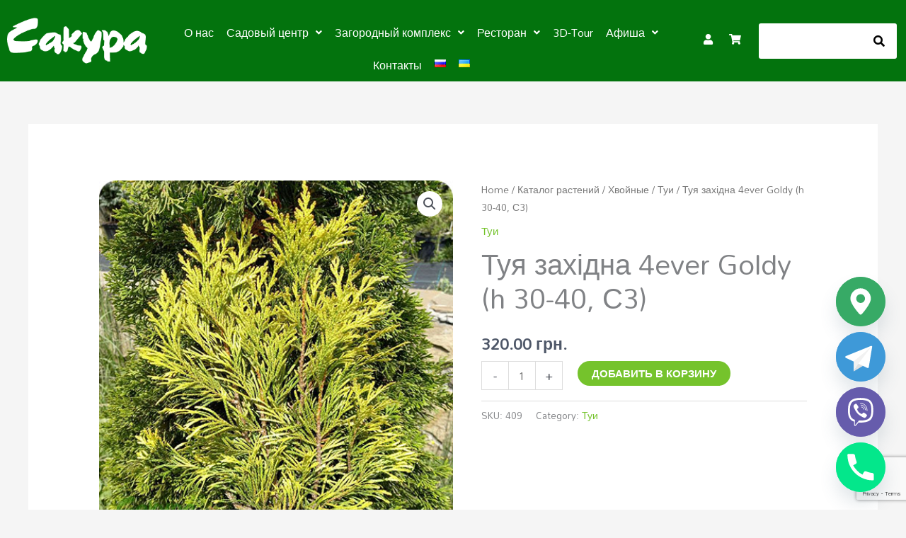

--- FILE ---
content_type: text/html; charset=utf-8
request_url: https://www.google.com/recaptcha/api2/anchor?ar=1&k=6Lf2pdAlAAAAAOBGXMPvgJ0oA-Z1eDI12EtYQ1tK&co=aHR0cHM6Ly9zYWt1cmEtY2x1Yi5kcC51YTo0NDM.&hl=en&v=PoyoqOPhxBO7pBk68S4YbpHZ&size=invisible&anchor-ms=20000&execute-ms=30000&cb=3c7jmwaih0m
body_size: 48603
content:
<!DOCTYPE HTML><html dir="ltr" lang="en"><head><meta http-equiv="Content-Type" content="text/html; charset=UTF-8">
<meta http-equiv="X-UA-Compatible" content="IE=edge">
<title>reCAPTCHA</title>
<style type="text/css">
/* cyrillic-ext */
@font-face {
  font-family: 'Roboto';
  font-style: normal;
  font-weight: 400;
  font-stretch: 100%;
  src: url(//fonts.gstatic.com/s/roboto/v48/KFO7CnqEu92Fr1ME7kSn66aGLdTylUAMa3GUBHMdazTgWw.woff2) format('woff2');
  unicode-range: U+0460-052F, U+1C80-1C8A, U+20B4, U+2DE0-2DFF, U+A640-A69F, U+FE2E-FE2F;
}
/* cyrillic */
@font-face {
  font-family: 'Roboto';
  font-style: normal;
  font-weight: 400;
  font-stretch: 100%;
  src: url(//fonts.gstatic.com/s/roboto/v48/KFO7CnqEu92Fr1ME7kSn66aGLdTylUAMa3iUBHMdazTgWw.woff2) format('woff2');
  unicode-range: U+0301, U+0400-045F, U+0490-0491, U+04B0-04B1, U+2116;
}
/* greek-ext */
@font-face {
  font-family: 'Roboto';
  font-style: normal;
  font-weight: 400;
  font-stretch: 100%;
  src: url(//fonts.gstatic.com/s/roboto/v48/KFO7CnqEu92Fr1ME7kSn66aGLdTylUAMa3CUBHMdazTgWw.woff2) format('woff2');
  unicode-range: U+1F00-1FFF;
}
/* greek */
@font-face {
  font-family: 'Roboto';
  font-style: normal;
  font-weight: 400;
  font-stretch: 100%;
  src: url(//fonts.gstatic.com/s/roboto/v48/KFO7CnqEu92Fr1ME7kSn66aGLdTylUAMa3-UBHMdazTgWw.woff2) format('woff2');
  unicode-range: U+0370-0377, U+037A-037F, U+0384-038A, U+038C, U+038E-03A1, U+03A3-03FF;
}
/* math */
@font-face {
  font-family: 'Roboto';
  font-style: normal;
  font-weight: 400;
  font-stretch: 100%;
  src: url(//fonts.gstatic.com/s/roboto/v48/KFO7CnqEu92Fr1ME7kSn66aGLdTylUAMawCUBHMdazTgWw.woff2) format('woff2');
  unicode-range: U+0302-0303, U+0305, U+0307-0308, U+0310, U+0312, U+0315, U+031A, U+0326-0327, U+032C, U+032F-0330, U+0332-0333, U+0338, U+033A, U+0346, U+034D, U+0391-03A1, U+03A3-03A9, U+03B1-03C9, U+03D1, U+03D5-03D6, U+03F0-03F1, U+03F4-03F5, U+2016-2017, U+2034-2038, U+203C, U+2040, U+2043, U+2047, U+2050, U+2057, U+205F, U+2070-2071, U+2074-208E, U+2090-209C, U+20D0-20DC, U+20E1, U+20E5-20EF, U+2100-2112, U+2114-2115, U+2117-2121, U+2123-214F, U+2190, U+2192, U+2194-21AE, U+21B0-21E5, U+21F1-21F2, U+21F4-2211, U+2213-2214, U+2216-22FF, U+2308-230B, U+2310, U+2319, U+231C-2321, U+2336-237A, U+237C, U+2395, U+239B-23B7, U+23D0, U+23DC-23E1, U+2474-2475, U+25AF, U+25B3, U+25B7, U+25BD, U+25C1, U+25CA, U+25CC, U+25FB, U+266D-266F, U+27C0-27FF, U+2900-2AFF, U+2B0E-2B11, U+2B30-2B4C, U+2BFE, U+3030, U+FF5B, U+FF5D, U+1D400-1D7FF, U+1EE00-1EEFF;
}
/* symbols */
@font-face {
  font-family: 'Roboto';
  font-style: normal;
  font-weight: 400;
  font-stretch: 100%;
  src: url(//fonts.gstatic.com/s/roboto/v48/KFO7CnqEu92Fr1ME7kSn66aGLdTylUAMaxKUBHMdazTgWw.woff2) format('woff2');
  unicode-range: U+0001-000C, U+000E-001F, U+007F-009F, U+20DD-20E0, U+20E2-20E4, U+2150-218F, U+2190, U+2192, U+2194-2199, U+21AF, U+21E6-21F0, U+21F3, U+2218-2219, U+2299, U+22C4-22C6, U+2300-243F, U+2440-244A, U+2460-24FF, U+25A0-27BF, U+2800-28FF, U+2921-2922, U+2981, U+29BF, U+29EB, U+2B00-2BFF, U+4DC0-4DFF, U+FFF9-FFFB, U+10140-1018E, U+10190-1019C, U+101A0, U+101D0-101FD, U+102E0-102FB, U+10E60-10E7E, U+1D2C0-1D2D3, U+1D2E0-1D37F, U+1F000-1F0FF, U+1F100-1F1AD, U+1F1E6-1F1FF, U+1F30D-1F30F, U+1F315, U+1F31C, U+1F31E, U+1F320-1F32C, U+1F336, U+1F378, U+1F37D, U+1F382, U+1F393-1F39F, U+1F3A7-1F3A8, U+1F3AC-1F3AF, U+1F3C2, U+1F3C4-1F3C6, U+1F3CA-1F3CE, U+1F3D4-1F3E0, U+1F3ED, U+1F3F1-1F3F3, U+1F3F5-1F3F7, U+1F408, U+1F415, U+1F41F, U+1F426, U+1F43F, U+1F441-1F442, U+1F444, U+1F446-1F449, U+1F44C-1F44E, U+1F453, U+1F46A, U+1F47D, U+1F4A3, U+1F4B0, U+1F4B3, U+1F4B9, U+1F4BB, U+1F4BF, U+1F4C8-1F4CB, U+1F4D6, U+1F4DA, U+1F4DF, U+1F4E3-1F4E6, U+1F4EA-1F4ED, U+1F4F7, U+1F4F9-1F4FB, U+1F4FD-1F4FE, U+1F503, U+1F507-1F50B, U+1F50D, U+1F512-1F513, U+1F53E-1F54A, U+1F54F-1F5FA, U+1F610, U+1F650-1F67F, U+1F687, U+1F68D, U+1F691, U+1F694, U+1F698, U+1F6AD, U+1F6B2, U+1F6B9-1F6BA, U+1F6BC, U+1F6C6-1F6CF, U+1F6D3-1F6D7, U+1F6E0-1F6EA, U+1F6F0-1F6F3, U+1F6F7-1F6FC, U+1F700-1F7FF, U+1F800-1F80B, U+1F810-1F847, U+1F850-1F859, U+1F860-1F887, U+1F890-1F8AD, U+1F8B0-1F8BB, U+1F8C0-1F8C1, U+1F900-1F90B, U+1F93B, U+1F946, U+1F984, U+1F996, U+1F9E9, U+1FA00-1FA6F, U+1FA70-1FA7C, U+1FA80-1FA89, U+1FA8F-1FAC6, U+1FACE-1FADC, U+1FADF-1FAE9, U+1FAF0-1FAF8, U+1FB00-1FBFF;
}
/* vietnamese */
@font-face {
  font-family: 'Roboto';
  font-style: normal;
  font-weight: 400;
  font-stretch: 100%;
  src: url(//fonts.gstatic.com/s/roboto/v48/KFO7CnqEu92Fr1ME7kSn66aGLdTylUAMa3OUBHMdazTgWw.woff2) format('woff2');
  unicode-range: U+0102-0103, U+0110-0111, U+0128-0129, U+0168-0169, U+01A0-01A1, U+01AF-01B0, U+0300-0301, U+0303-0304, U+0308-0309, U+0323, U+0329, U+1EA0-1EF9, U+20AB;
}
/* latin-ext */
@font-face {
  font-family: 'Roboto';
  font-style: normal;
  font-weight: 400;
  font-stretch: 100%;
  src: url(//fonts.gstatic.com/s/roboto/v48/KFO7CnqEu92Fr1ME7kSn66aGLdTylUAMa3KUBHMdazTgWw.woff2) format('woff2');
  unicode-range: U+0100-02BA, U+02BD-02C5, U+02C7-02CC, U+02CE-02D7, U+02DD-02FF, U+0304, U+0308, U+0329, U+1D00-1DBF, U+1E00-1E9F, U+1EF2-1EFF, U+2020, U+20A0-20AB, U+20AD-20C0, U+2113, U+2C60-2C7F, U+A720-A7FF;
}
/* latin */
@font-face {
  font-family: 'Roboto';
  font-style: normal;
  font-weight: 400;
  font-stretch: 100%;
  src: url(//fonts.gstatic.com/s/roboto/v48/KFO7CnqEu92Fr1ME7kSn66aGLdTylUAMa3yUBHMdazQ.woff2) format('woff2');
  unicode-range: U+0000-00FF, U+0131, U+0152-0153, U+02BB-02BC, U+02C6, U+02DA, U+02DC, U+0304, U+0308, U+0329, U+2000-206F, U+20AC, U+2122, U+2191, U+2193, U+2212, U+2215, U+FEFF, U+FFFD;
}
/* cyrillic-ext */
@font-face {
  font-family: 'Roboto';
  font-style: normal;
  font-weight: 500;
  font-stretch: 100%;
  src: url(//fonts.gstatic.com/s/roboto/v48/KFO7CnqEu92Fr1ME7kSn66aGLdTylUAMa3GUBHMdazTgWw.woff2) format('woff2');
  unicode-range: U+0460-052F, U+1C80-1C8A, U+20B4, U+2DE0-2DFF, U+A640-A69F, U+FE2E-FE2F;
}
/* cyrillic */
@font-face {
  font-family: 'Roboto';
  font-style: normal;
  font-weight: 500;
  font-stretch: 100%;
  src: url(//fonts.gstatic.com/s/roboto/v48/KFO7CnqEu92Fr1ME7kSn66aGLdTylUAMa3iUBHMdazTgWw.woff2) format('woff2');
  unicode-range: U+0301, U+0400-045F, U+0490-0491, U+04B0-04B1, U+2116;
}
/* greek-ext */
@font-face {
  font-family: 'Roboto';
  font-style: normal;
  font-weight: 500;
  font-stretch: 100%;
  src: url(//fonts.gstatic.com/s/roboto/v48/KFO7CnqEu92Fr1ME7kSn66aGLdTylUAMa3CUBHMdazTgWw.woff2) format('woff2');
  unicode-range: U+1F00-1FFF;
}
/* greek */
@font-face {
  font-family: 'Roboto';
  font-style: normal;
  font-weight: 500;
  font-stretch: 100%;
  src: url(//fonts.gstatic.com/s/roboto/v48/KFO7CnqEu92Fr1ME7kSn66aGLdTylUAMa3-UBHMdazTgWw.woff2) format('woff2');
  unicode-range: U+0370-0377, U+037A-037F, U+0384-038A, U+038C, U+038E-03A1, U+03A3-03FF;
}
/* math */
@font-face {
  font-family: 'Roboto';
  font-style: normal;
  font-weight: 500;
  font-stretch: 100%;
  src: url(//fonts.gstatic.com/s/roboto/v48/KFO7CnqEu92Fr1ME7kSn66aGLdTylUAMawCUBHMdazTgWw.woff2) format('woff2');
  unicode-range: U+0302-0303, U+0305, U+0307-0308, U+0310, U+0312, U+0315, U+031A, U+0326-0327, U+032C, U+032F-0330, U+0332-0333, U+0338, U+033A, U+0346, U+034D, U+0391-03A1, U+03A3-03A9, U+03B1-03C9, U+03D1, U+03D5-03D6, U+03F0-03F1, U+03F4-03F5, U+2016-2017, U+2034-2038, U+203C, U+2040, U+2043, U+2047, U+2050, U+2057, U+205F, U+2070-2071, U+2074-208E, U+2090-209C, U+20D0-20DC, U+20E1, U+20E5-20EF, U+2100-2112, U+2114-2115, U+2117-2121, U+2123-214F, U+2190, U+2192, U+2194-21AE, U+21B0-21E5, U+21F1-21F2, U+21F4-2211, U+2213-2214, U+2216-22FF, U+2308-230B, U+2310, U+2319, U+231C-2321, U+2336-237A, U+237C, U+2395, U+239B-23B7, U+23D0, U+23DC-23E1, U+2474-2475, U+25AF, U+25B3, U+25B7, U+25BD, U+25C1, U+25CA, U+25CC, U+25FB, U+266D-266F, U+27C0-27FF, U+2900-2AFF, U+2B0E-2B11, U+2B30-2B4C, U+2BFE, U+3030, U+FF5B, U+FF5D, U+1D400-1D7FF, U+1EE00-1EEFF;
}
/* symbols */
@font-face {
  font-family: 'Roboto';
  font-style: normal;
  font-weight: 500;
  font-stretch: 100%;
  src: url(//fonts.gstatic.com/s/roboto/v48/KFO7CnqEu92Fr1ME7kSn66aGLdTylUAMaxKUBHMdazTgWw.woff2) format('woff2');
  unicode-range: U+0001-000C, U+000E-001F, U+007F-009F, U+20DD-20E0, U+20E2-20E4, U+2150-218F, U+2190, U+2192, U+2194-2199, U+21AF, U+21E6-21F0, U+21F3, U+2218-2219, U+2299, U+22C4-22C6, U+2300-243F, U+2440-244A, U+2460-24FF, U+25A0-27BF, U+2800-28FF, U+2921-2922, U+2981, U+29BF, U+29EB, U+2B00-2BFF, U+4DC0-4DFF, U+FFF9-FFFB, U+10140-1018E, U+10190-1019C, U+101A0, U+101D0-101FD, U+102E0-102FB, U+10E60-10E7E, U+1D2C0-1D2D3, U+1D2E0-1D37F, U+1F000-1F0FF, U+1F100-1F1AD, U+1F1E6-1F1FF, U+1F30D-1F30F, U+1F315, U+1F31C, U+1F31E, U+1F320-1F32C, U+1F336, U+1F378, U+1F37D, U+1F382, U+1F393-1F39F, U+1F3A7-1F3A8, U+1F3AC-1F3AF, U+1F3C2, U+1F3C4-1F3C6, U+1F3CA-1F3CE, U+1F3D4-1F3E0, U+1F3ED, U+1F3F1-1F3F3, U+1F3F5-1F3F7, U+1F408, U+1F415, U+1F41F, U+1F426, U+1F43F, U+1F441-1F442, U+1F444, U+1F446-1F449, U+1F44C-1F44E, U+1F453, U+1F46A, U+1F47D, U+1F4A3, U+1F4B0, U+1F4B3, U+1F4B9, U+1F4BB, U+1F4BF, U+1F4C8-1F4CB, U+1F4D6, U+1F4DA, U+1F4DF, U+1F4E3-1F4E6, U+1F4EA-1F4ED, U+1F4F7, U+1F4F9-1F4FB, U+1F4FD-1F4FE, U+1F503, U+1F507-1F50B, U+1F50D, U+1F512-1F513, U+1F53E-1F54A, U+1F54F-1F5FA, U+1F610, U+1F650-1F67F, U+1F687, U+1F68D, U+1F691, U+1F694, U+1F698, U+1F6AD, U+1F6B2, U+1F6B9-1F6BA, U+1F6BC, U+1F6C6-1F6CF, U+1F6D3-1F6D7, U+1F6E0-1F6EA, U+1F6F0-1F6F3, U+1F6F7-1F6FC, U+1F700-1F7FF, U+1F800-1F80B, U+1F810-1F847, U+1F850-1F859, U+1F860-1F887, U+1F890-1F8AD, U+1F8B0-1F8BB, U+1F8C0-1F8C1, U+1F900-1F90B, U+1F93B, U+1F946, U+1F984, U+1F996, U+1F9E9, U+1FA00-1FA6F, U+1FA70-1FA7C, U+1FA80-1FA89, U+1FA8F-1FAC6, U+1FACE-1FADC, U+1FADF-1FAE9, U+1FAF0-1FAF8, U+1FB00-1FBFF;
}
/* vietnamese */
@font-face {
  font-family: 'Roboto';
  font-style: normal;
  font-weight: 500;
  font-stretch: 100%;
  src: url(//fonts.gstatic.com/s/roboto/v48/KFO7CnqEu92Fr1ME7kSn66aGLdTylUAMa3OUBHMdazTgWw.woff2) format('woff2');
  unicode-range: U+0102-0103, U+0110-0111, U+0128-0129, U+0168-0169, U+01A0-01A1, U+01AF-01B0, U+0300-0301, U+0303-0304, U+0308-0309, U+0323, U+0329, U+1EA0-1EF9, U+20AB;
}
/* latin-ext */
@font-face {
  font-family: 'Roboto';
  font-style: normal;
  font-weight: 500;
  font-stretch: 100%;
  src: url(//fonts.gstatic.com/s/roboto/v48/KFO7CnqEu92Fr1ME7kSn66aGLdTylUAMa3KUBHMdazTgWw.woff2) format('woff2');
  unicode-range: U+0100-02BA, U+02BD-02C5, U+02C7-02CC, U+02CE-02D7, U+02DD-02FF, U+0304, U+0308, U+0329, U+1D00-1DBF, U+1E00-1E9F, U+1EF2-1EFF, U+2020, U+20A0-20AB, U+20AD-20C0, U+2113, U+2C60-2C7F, U+A720-A7FF;
}
/* latin */
@font-face {
  font-family: 'Roboto';
  font-style: normal;
  font-weight: 500;
  font-stretch: 100%;
  src: url(//fonts.gstatic.com/s/roboto/v48/KFO7CnqEu92Fr1ME7kSn66aGLdTylUAMa3yUBHMdazQ.woff2) format('woff2');
  unicode-range: U+0000-00FF, U+0131, U+0152-0153, U+02BB-02BC, U+02C6, U+02DA, U+02DC, U+0304, U+0308, U+0329, U+2000-206F, U+20AC, U+2122, U+2191, U+2193, U+2212, U+2215, U+FEFF, U+FFFD;
}
/* cyrillic-ext */
@font-face {
  font-family: 'Roboto';
  font-style: normal;
  font-weight: 900;
  font-stretch: 100%;
  src: url(//fonts.gstatic.com/s/roboto/v48/KFO7CnqEu92Fr1ME7kSn66aGLdTylUAMa3GUBHMdazTgWw.woff2) format('woff2');
  unicode-range: U+0460-052F, U+1C80-1C8A, U+20B4, U+2DE0-2DFF, U+A640-A69F, U+FE2E-FE2F;
}
/* cyrillic */
@font-face {
  font-family: 'Roboto';
  font-style: normal;
  font-weight: 900;
  font-stretch: 100%;
  src: url(//fonts.gstatic.com/s/roboto/v48/KFO7CnqEu92Fr1ME7kSn66aGLdTylUAMa3iUBHMdazTgWw.woff2) format('woff2');
  unicode-range: U+0301, U+0400-045F, U+0490-0491, U+04B0-04B1, U+2116;
}
/* greek-ext */
@font-face {
  font-family: 'Roboto';
  font-style: normal;
  font-weight: 900;
  font-stretch: 100%;
  src: url(//fonts.gstatic.com/s/roboto/v48/KFO7CnqEu92Fr1ME7kSn66aGLdTylUAMa3CUBHMdazTgWw.woff2) format('woff2');
  unicode-range: U+1F00-1FFF;
}
/* greek */
@font-face {
  font-family: 'Roboto';
  font-style: normal;
  font-weight: 900;
  font-stretch: 100%;
  src: url(//fonts.gstatic.com/s/roboto/v48/KFO7CnqEu92Fr1ME7kSn66aGLdTylUAMa3-UBHMdazTgWw.woff2) format('woff2');
  unicode-range: U+0370-0377, U+037A-037F, U+0384-038A, U+038C, U+038E-03A1, U+03A3-03FF;
}
/* math */
@font-face {
  font-family: 'Roboto';
  font-style: normal;
  font-weight: 900;
  font-stretch: 100%;
  src: url(//fonts.gstatic.com/s/roboto/v48/KFO7CnqEu92Fr1ME7kSn66aGLdTylUAMawCUBHMdazTgWw.woff2) format('woff2');
  unicode-range: U+0302-0303, U+0305, U+0307-0308, U+0310, U+0312, U+0315, U+031A, U+0326-0327, U+032C, U+032F-0330, U+0332-0333, U+0338, U+033A, U+0346, U+034D, U+0391-03A1, U+03A3-03A9, U+03B1-03C9, U+03D1, U+03D5-03D6, U+03F0-03F1, U+03F4-03F5, U+2016-2017, U+2034-2038, U+203C, U+2040, U+2043, U+2047, U+2050, U+2057, U+205F, U+2070-2071, U+2074-208E, U+2090-209C, U+20D0-20DC, U+20E1, U+20E5-20EF, U+2100-2112, U+2114-2115, U+2117-2121, U+2123-214F, U+2190, U+2192, U+2194-21AE, U+21B0-21E5, U+21F1-21F2, U+21F4-2211, U+2213-2214, U+2216-22FF, U+2308-230B, U+2310, U+2319, U+231C-2321, U+2336-237A, U+237C, U+2395, U+239B-23B7, U+23D0, U+23DC-23E1, U+2474-2475, U+25AF, U+25B3, U+25B7, U+25BD, U+25C1, U+25CA, U+25CC, U+25FB, U+266D-266F, U+27C0-27FF, U+2900-2AFF, U+2B0E-2B11, U+2B30-2B4C, U+2BFE, U+3030, U+FF5B, U+FF5D, U+1D400-1D7FF, U+1EE00-1EEFF;
}
/* symbols */
@font-face {
  font-family: 'Roboto';
  font-style: normal;
  font-weight: 900;
  font-stretch: 100%;
  src: url(//fonts.gstatic.com/s/roboto/v48/KFO7CnqEu92Fr1ME7kSn66aGLdTylUAMaxKUBHMdazTgWw.woff2) format('woff2');
  unicode-range: U+0001-000C, U+000E-001F, U+007F-009F, U+20DD-20E0, U+20E2-20E4, U+2150-218F, U+2190, U+2192, U+2194-2199, U+21AF, U+21E6-21F0, U+21F3, U+2218-2219, U+2299, U+22C4-22C6, U+2300-243F, U+2440-244A, U+2460-24FF, U+25A0-27BF, U+2800-28FF, U+2921-2922, U+2981, U+29BF, U+29EB, U+2B00-2BFF, U+4DC0-4DFF, U+FFF9-FFFB, U+10140-1018E, U+10190-1019C, U+101A0, U+101D0-101FD, U+102E0-102FB, U+10E60-10E7E, U+1D2C0-1D2D3, U+1D2E0-1D37F, U+1F000-1F0FF, U+1F100-1F1AD, U+1F1E6-1F1FF, U+1F30D-1F30F, U+1F315, U+1F31C, U+1F31E, U+1F320-1F32C, U+1F336, U+1F378, U+1F37D, U+1F382, U+1F393-1F39F, U+1F3A7-1F3A8, U+1F3AC-1F3AF, U+1F3C2, U+1F3C4-1F3C6, U+1F3CA-1F3CE, U+1F3D4-1F3E0, U+1F3ED, U+1F3F1-1F3F3, U+1F3F5-1F3F7, U+1F408, U+1F415, U+1F41F, U+1F426, U+1F43F, U+1F441-1F442, U+1F444, U+1F446-1F449, U+1F44C-1F44E, U+1F453, U+1F46A, U+1F47D, U+1F4A3, U+1F4B0, U+1F4B3, U+1F4B9, U+1F4BB, U+1F4BF, U+1F4C8-1F4CB, U+1F4D6, U+1F4DA, U+1F4DF, U+1F4E3-1F4E6, U+1F4EA-1F4ED, U+1F4F7, U+1F4F9-1F4FB, U+1F4FD-1F4FE, U+1F503, U+1F507-1F50B, U+1F50D, U+1F512-1F513, U+1F53E-1F54A, U+1F54F-1F5FA, U+1F610, U+1F650-1F67F, U+1F687, U+1F68D, U+1F691, U+1F694, U+1F698, U+1F6AD, U+1F6B2, U+1F6B9-1F6BA, U+1F6BC, U+1F6C6-1F6CF, U+1F6D3-1F6D7, U+1F6E0-1F6EA, U+1F6F0-1F6F3, U+1F6F7-1F6FC, U+1F700-1F7FF, U+1F800-1F80B, U+1F810-1F847, U+1F850-1F859, U+1F860-1F887, U+1F890-1F8AD, U+1F8B0-1F8BB, U+1F8C0-1F8C1, U+1F900-1F90B, U+1F93B, U+1F946, U+1F984, U+1F996, U+1F9E9, U+1FA00-1FA6F, U+1FA70-1FA7C, U+1FA80-1FA89, U+1FA8F-1FAC6, U+1FACE-1FADC, U+1FADF-1FAE9, U+1FAF0-1FAF8, U+1FB00-1FBFF;
}
/* vietnamese */
@font-face {
  font-family: 'Roboto';
  font-style: normal;
  font-weight: 900;
  font-stretch: 100%;
  src: url(//fonts.gstatic.com/s/roboto/v48/KFO7CnqEu92Fr1ME7kSn66aGLdTylUAMa3OUBHMdazTgWw.woff2) format('woff2');
  unicode-range: U+0102-0103, U+0110-0111, U+0128-0129, U+0168-0169, U+01A0-01A1, U+01AF-01B0, U+0300-0301, U+0303-0304, U+0308-0309, U+0323, U+0329, U+1EA0-1EF9, U+20AB;
}
/* latin-ext */
@font-face {
  font-family: 'Roboto';
  font-style: normal;
  font-weight: 900;
  font-stretch: 100%;
  src: url(//fonts.gstatic.com/s/roboto/v48/KFO7CnqEu92Fr1ME7kSn66aGLdTylUAMa3KUBHMdazTgWw.woff2) format('woff2');
  unicode-range: U+0100-02BA, U+02BD-02C5, U+02C7-02CC, U+02CE-02D7, U+02DD-02FF, U+0304, U+0308, U+0329, U+1D00-1DBF, U+1E00-1E9F, U+1EF2-1EFF, U+2020, U+20A0-20AB, U+20AD-20C0, U+2113, U+2C60-2C7F, U+A720-A7FF;
}
/* latin */
@font-face {
  font-family: 'Roboto';
  font-style: normal;
  font-weight: 900;
  font-stretch: 100%;
  src: url(//fonts.gstatic.com/s/roboto/v48/KFO7CnqEu92Fr1ME7kSn66aGLdTylUAMa3yUBHMdazQ.woff2) format('woff2');
  unicode-range: U+0000-00FF, U+0131, U+0152-0153, U+02BB-02BC, U+02C6, U+02DA, U+02DC, U+0304, U+0308, U+0329, U+2000-206F, U+20AC, U+2122, U+2191, U+2193, U+2212, U+2215, U+FEFF, U+FFFD;
}

</style>
<link rel="stylesheet" type="text/css" href="https://www.gstatic.com/recaptcha/releases/PoyoqOPhxBO7pBk68S4YbpHZ/styles__ltr.css">
<script nonce="eyOukJjTMUB5qIE8erutag" type="text/javascript">window['__recaptcha_api'] = 'https://www.google.com/recaptcha/api2/';</script>
<script type="text/javascript" src="https://www.gstatic.com/recaptcha/releases/PoyoqOPhxBO7pBk68S4YbpHZ/recaptcha__en.js" nonce="eyOukJjTMUB5qIE8erutag">
      
    </script></head>
<body><div id="rc-anchor-alert" class="rc-anchor-alert"></div>
<input type="hidden" id="recaptcha-token" value="[base64]">
<script type="text/javascript" nonce="eyOukJjTMUB5qIE8erutag">
      recaptcha.anchor.Main.init("[\x22ainput\x22,[\x22bgdata\x22,\x22\x22,\[base64]/[base64]/[base64]/[base64]/[base64]/[base64]/KGcoTywyNTMsTy5PKSxVRyhPLEMpKTpnKE8sMjUzLEMpLE8pKSxsKSksTykpfSxieT1mdW5jdGlvbihDLE8sdSxsKXtmb3IobD0odT1SKEMpLDApO08+MDtPLS0pbD1sPDw4fFooQyk7ZyhDLHUsbCl9LFVHPWZ1bmN0aW9uKEMsTyl7Qy5pLmxlbmd0aD4xMDQ/[base64]/[base64]/[base64]/[base64]/[base64]/[base64]/[base64]\\u003d\x22,\[base64]\\u003d\x22,\x22YsOzwq1Ef3ZHw7tKIXLDoMOCw47Do8OZEmDCgDbDpFTChsOowqg8UCHDv8OLw6xXw5fDnV4oDMKjw7EaJSfDsnJ+wqHCo8OLCMKMVcKVw78lU8Ogw5jDg8Okw7JVRsKPw4DDrwZ4TMK/wpTCil7Cp8K0SXNuacOBIsKPw5VrCsKvwoQzUVkWw6sjwo01w5/ChSXDssKHOFUcwpUTw5UBwpgRw61xJsKkccKgVcORwq4aw4o3wonDgH96wrV1w6nCuCvCqCYLdD9+w4tNCsKVwrDCtsO0wo7DrsKBw5EnwoxJw7Zuw4EGw7bCkFTCoMKUNsK+QE1/e8Kkwph/T8OuPBpWR8OccQvCrhIUwq9cXsK9JETClTfCosKeD8O/w6/DjnjDqiHDoANnOsOKw6LCnUlWRkPCkMKjNsK7w68Vw6thw7HCusKkDnQ7J3l6EMKYRsOSKcOoV8OyXzN/AgZAwpkLNcK+fcKHUMOUwovDl8OOw780wqvCthYiw4gQw7HCjcKKQMKzDE8ewpbCpRQma1FMQwwgw4t/esO3w4HDpgPDhFnCnWs4IcO8JcKRw6nDn8KnRh7DqcKEQnXDi8OBBMOHMBovN8OfwrTDssK9wpzCimDDv8OtKcKXw6rDvMKNf8KMEMKSw7VeGEcGw4DCqV/[base64]/DiMKfw6HDo8Okw60CbV3Dp2ciw6HDj8OYBcOiw6TDohrCrHkVw64fwoZkSsOjwpfCk8OHWythBizDnThjwp3DosKow4Nqd3fDuWQ8w5J+b8O/wpTCoH8Aw6t4ccOSwpwOwoo0WS5lwpYdIjMfAwjCsMO1w5ASw7/CjlRDBsK6acKkwrlVDi/CuSYMw7ErBcOnwo99BE/DqsOlwoEub2ArwrvCr0YpB1sXwqBqX8KdS8OcOGxFSMOqJzzDjEvCiyckEyRFW8O9w7zCtUdQw7Y4CnI6wr13XVHCvAXCucO0dFF5UsOQDcOiwqkiwqbCgcKuZGBCw6jCnFx8wqkdKMO/TAwwVQg6UcKdw6/[base64]/ChUNkesOlLsKzDMKYw6IxwrYgWMOOw6fCnsO0TnTDqMKdw6jCqMK5w7Ngwq8jWXc+wo3DnUwbHMKqXcK+csOKwrkvWxLDjmNSJE0GwovCisK2w51FbcKoBjFYEisSWsOxAiIJPsObeMOQTHw0ecKZw6TCp8Ocw5/CkcKgahbDo8K/w57CswY2w4x1wq3Dpj7DolvDpcOmw5HClgUbZEgBwopTFiTDlkHCqkFYC3lHNsKQVsKLwofCjFM+LFXDg8Kww4jDtAPDksKiw6/CnjFVw45pVMOqJzIPKMOMXsOUw5nCjzfCpFx6IUDCmMKQBzRVYVRKw5HDqsOkPMOgwpcOw6owG1QjXsKEY8KGw5TDksK/LcKVwrMcwoTDqCjDhMKww7LDgxojw6Ytw5TDnMKEekclIcOuGMK4f8OzwplSw6AsFiPDvWgHFMKkwrcHwqjDn3rCjCTDjzbChMKOwrHCnsO2TBA3T8Odw4zDssODw7rCjcOGBU7CqX/DscOfY8KFw7RfwqTCl8Oqw517w6ZRJG4jw7LDiMO1MMOIw4Jmwo/DuGPClTfCgcOmw6PDicOeesOYwpZvwrPCk8Ocw5JxwrnDjCrDpxrDjjcUwozCrlLCsDRCU8KjBMOZw61TwpfDtsOFT8KgKgRxUMK6w4fDp8Oqw7XDucKDw5vCvMOiIsKmVDHCkRDDjMOywrTCoMOgw5XCkcK6NMO/w4QiS2Rvd3PDpsOhLsORwrx0w6Mpw6TDh8ONwrMVwrnDp8KQV8OdwoF8w6QkN8O5agfCg1/Cu2dFw4jCnsK3NmHCowwROGTDhsKPUsKRw4oHw73Dp8KuPAAKfsOiHhoxFcOEY2/DpA9sw5rCtVBswpjDiyPCsDkQwrEywqzDt8Oawq/ClBEKcMOPU8K3bTh9fjPDgDbCqMK9wp7DsCtkwo/[base64]/DgHHDqilEw6jDklbDtnjCtMObw4PCiww8Vl/[base64]/DoAlgwpXDqjDCjBjDn8K6TsKEZ1zCrMODw4fDv0jDjTEVwoFZwrLDpcKdGMKhd8OzTcOtwp1yw4g6wq0XwqYUw4LDu2jDu8KMwoLDk8KJw7HDtMObw5VHBCrDoXp/[base64]/DgV/CssKfDQTCr8KxcDPCmMK2DjYtAT5bFFRFZ0DDrxgKwpQaw7ZTMMObcMKFwpbDnwdCLcO2b0nCksKcwqnCtsO2worDn8ORw7XDmwPDt8KBGMK9wqkOw6/CkXHCkn3CtVUMw79tTMK/PC/Dg8KJw4hFWMKpOhrCvwMywqjDqsOmY8KkwoFyIsOAwrt7UMOvw6owKcKXO8O7SjZxw5zDnHvCssOVEMKCw6jCkcOiw5o2wp7CuU7DnMKzwpXCkHDDgMKEwpVGw4fDjh55w6MgAHjDjsOCwqPCpgg/[base64]/Ckzsyw7pxSy5IeHbDgzlJZFwUw78Uw4kSw5PDkMO7w6/DszvDmWhLwrLCtV50CznCv8OKKgELw6knYBTCjcKkwq3DunzCi8Odwqh2wqfDssK9DsOUw751w5XCqsOTbMKWUsKyw5nCjEDChcOKW8O0w5lYwrU0XsOmw6UEwqQRw6jDpg7DlD3CriQ7fcO8f8KALsOJw7oPHTYqO8KTNhnCkXo9NMKPwrw9Glg9w6/Csk/DmMOIR8OMwpnCtkbDv8OOwqnCsX0Mw5jCvDrDq8O8w4BSasOOFsOIw6LDrn5YJsOYw7pkM8KGw7QKwos/BWpXw73Cl8O4wolqS8KSw7PCvxJrfcOqw6UUI8Kcwq91NcKiw4TCkkHDgsOSE8KLOHrDthoMwrbChG/[base64]/Dj3nDgD/[base64]/CgsOHNRF2VcKnfQsiw5FYNXN6bXtEPFoTw4LDnsKCwqTDpXXDvwowwok4w5fChVjCvsOfw4EcKQYpDMOgw6vDgmhrw73DscKkZ0rDiMOXFMKGwqUqwqHDoyAqVCgkA2TCk15cNsOdw50/w6YrwqAswpPDr8ONw45KC3E6IMO9w6lpKcOZd8OrMTDDgGk+w6nCml/[base64]/[base64]/w7jDhsKSwofCmcKVw6VLw4RDJcOWPMKMwpcaw5HClEcKGgtIdsOKA2UrUMKzbTHDsydiUUwzwoPCnMOCw73CscKkY8KyfcKCS1tCw5ZzwpHChlVjV8KESVnDhXrCmMKJY2DCucKvKcOQZxoZD8O1PcO9E1TDtwdrwpYZwqw7GMOqw6/CssOAwqDChcOuwo80wqlFwoTCiGDDiMKYwrrDiD7Do8OOwo85JsKbF27DksOiKMOrMMOXwpTCoW3CocK4YsOJDk50wrPDscKyw75BMMKYw5PDpk3DsMKTFcK/w7ZKwqvCpMOSwqrCsS88w6p7w43CpsO9YcO2w43Cr8K9bcKGHSREw4t2wrhywrnDqRrCrsOFKDIPw57Dh8K5Tg0Vw5HCgsOAw7o/w5nDocOZw4TDkH87KE/CjFImwo/DqMOEITHCrsKLY8KJOcOrwpzDjzNlwrjCg24XHWPDpcOFa2x9Sw1BwqtGw4EwKMOZbsKkVwcaFyjCpsKPXjlxwpYTw4F0FcOpckIxwovDjxxIw6nClS1Gw7XCiMKPb0l+W3EQB0cBwqTDhMOmwqRKwpTDs0/Dp8KIPMKYJHHDjsKDZsKywqbCgBHCjcOrQ8KQblLCp3rDhMKuMjDCknrCoMKMWcK4dHcJPgVsGFXDk8KGw5Emw7ZlYSV1w6DChsKVw5DDjcK7w7zCkDMJIcOOMynChAthw6/DgMOHa8OhwqXCuhfDg8K8w7d+G8KHw7TCssOBSnsJUcKPwrvCnH4HfGd1w5PDgsKbw54WeDjCjMKyw6XDv8KXwqrCghRcw7Vjw6jDnhLDrsOuYXFOP3wlw79iWcKdw5R+ZkHCsMKwwp/DjAgAOsKtKMKxw6Akw6NJIsKfDEjDty8UdMONw5RBwrFDQnxFwrgTb0rCtzLDnMKEw4RMD8KFSWvDuMOKw6fCuh/Cq8OewoLCpcOXb8O9IFXCiMKCw7jCnjcAennDkSrDnxvDk8KCcldRcsKRMMO9aHEqIDUtwrBrYBLCmUAuAFthH8OIGQ/[base64]/CjERKwrrDs8OLVcO5CFnCjTTDjAnCg8KndkvDnsOceMKOw4JoXhBqeRbDusOFWGzDh0skAhhfIw7DskTDlcKUN8OkCMKDT3nDljrCrCPDqnNvw70yS8OiW8OMworCvGI4b3TCjcKANnpbw419wrx8wqgcWB1zwql8DgjDoA/[base64]/CrHw+HGzCswEUAMObCMKzRzPDr8OMTMKOwpo+worDs2/CllB+IFgeKyXCtsO7Gx/CuMKdJMOJdkdVHcOAw45RGsOJwrVgw6PCpgHCrcKFaH/[base64]/[base64]/[base64]/[base64]/[base64]/[base64]/CucOOCcONwqvDmcK7fcK9wpctE8OMQCnDk3DDt8KPQsOKwo3ChsKKwrhwWwEnw75XbijClsOkw6hoAHTDqlPCqcO7wpp+WTcmw6nCuh4HwpIfKSPDoMOWw57Cgk8Lw75/wrHCjjTCty1ow6DDiR/CncKCw7A8dcKrwoXDqlrCkkXDt8Kww6MyQRxAw5sPwotORsOPJcKKwqPCkADDkmPDg8KEFyIqX8OywqzCgsOdw6PDo8KnNW8qRl/ClgzDpMK8HnkjRMOyScOlw5HCmcO1a8OFwrUCZMKaw752EcKRwqTClD1lwozCrcKMa8Kkw6cawqVSw6zCscOTYsKowopFw7PDssOvCUzCkFJyw5vDisOASj7CrwHCpsKAZMOfIhHDiMKXaMOZIz0QwqsYGMKpbyU0wocIVjcIwpsmwp1IFMK/NMOlw4FvbnPDm3/CkzI3wr3DmcKqwqxuUcOew5vDjCzDsS/CnFoLEsK3w5vCpwLCs8K2JsO6O8Kjw7tgwr8UIEpnHmvDsMOFLjnDo8OywqrCisK0PA8KFMKOw7lBw5XCi35/OTRnwoppw68EETkObcO9w7lwWX/CiE3ChyQbw5HDgcO0w6Ayw5vDhwxQw5rCicKLX8OaAEoAVG4Jw7zCqxTDn39kXQ/DmMK/SMKKw5sVw6VCecK+woDDiB7DpTpUw6sTWcOlUsOrw4LCpQJYwpYmYFXDocOzw63Dl3nCrcOxwqITw4UqOWnCl3N4e3LCkFPChsONA8OdL8OAwoXCu8OYw4dTbcKfw4FLeVTCu8K9OC/DuSRPLUbDgMOUw6LDgsOowpMhwrXCi8KBw7t+w6V2w60ewozDqiNOw5UXwp8Xw6lDYsK9bsK2acK6w7NjF8K6wrl0c8O0wr86wp1JwoY8w4DCnMOYOcOGwrHCglAyw70pw6UabDRUw57Dg8KOwoLDtjbCqcOXA8OFw4EyL8KCwolHdz/CqsO5wpvDuQHCpMOBbcKEwpTDixvCk8Krw7kZwqHDvQdneFIDUsOQwosWwp/DrcKHdsOEwqrCrsK8wrjDq8OYJSJ9LcKcFcKMXgYDKk7CrTUKwpYWUHfDgsKmDsK1D8KFwqZawoDClxZkw7XCu8KWXcOjDSDDuMK4wr92LgzCk8K3XTZFwrVMWMOCw70Vw6LCrivCrSLCpzfDgcOuPMKtwp3DhGLDlsOLwpzDrFpdHcKYJ8Onw6XDjE/Dq8KPO8KYw4fCpMKgIEdxwr/CknXDkEzDsVJPdsOXUVFYFcK1w73CpcKKa2zCtx/CkATCmsKmw59awrAkLMO+w7rCr8OKwrV/[base64]/[base64]/TB3Djl/CsipBwoJFZMOTMll9UcOSwrbCoWFYwqtrwrnCnVxrw7vDr2MafRPCvsOMwownRMObw4DCg8OIwpp6A27DhVA7JnQCJ8O9GVBYDULCosKceCVuPVpRw4LDvsOqw4PCu8K4YW0NfcKXwp4Xw4UdwpjDtcO/IhbDhkJWf8OvA2PDicKECCDDjMOre8K9w49awrHDmDPDuAzCnzbDnSLClWnDgsOvFUQowpB/w6ZWJMKgR8K0YxtoMjHClR/[base64]/Cp8Onb8Oyw6XDqR1Bw6UzwqwyGQ3CsMOLFcOxwq9/NmV0ERI8OsKyByZmSS/[base64]/Do8OhHAxnI8Oyw5TDhsKbw5nCrT7CrsOCKX7DgsKAw6YPwofCohHCmcOaIcOYwpUdfitFwpPClxgVXRvDpF8LFwVNw5Ncw5jDt8Olw4cyQjMRPxQkwrDDgR3CnTsVJsKhCSrDg8OXdQvDuwDDk8KZWEd6X8Kdw7jDrHwzw7zCpsOIK8O5w4fDq8K/w5gdwqHCssKOWgPDoVwHwq/[base64]/Dn8K5w7jCulNwXMO3w5l9f3cQXUXCjTM0dcKdwr9ewrUZOUXCh2LCpDEGwpdKw57DuMONwoXDhMONIyFuwrkTfMKGTlEKFynDkGddTDFdwo8zbRpJcmAjelRXWQFMwq1BKV/DtcOzCMOpwrrDsgbDkcO6HMO9UFpQwqvDssOdaSAJwrQQaMKAw6TCnAHDvMOWdhbCq8Kpw7vDisOXw48iw57CrMOdUXI/wpPCky7CtAbCpX8lDT87Ykc3wpzCs8OAwoopwrfCisKXbH3Do8K9SjvDr1LDoBLDhT9ew40sw7bClDZFw4DDqTRIOAXCmHU+fWfDjik/w4zCv8OoAMOzwoXDrsKjaMK8PsK8w4F7w5c4wpXChTrCpAgfwpXCogJGwrbCqTvDgsO3J8KjZHddBMOqOyEfwqXCr8Okw4N2b8KXdVrCuQbDiRzCvsKSIwhJUcOQw43ClSDCscO+wrXDuXJMVVLCo8O4w6PCncO+wqfCoUBgwpnCisKswpduwqYxw5BSRmI/[base64]/CkUjCuE1IG8KmSMKWM8Omw6F0JgVTw5Vcex4UQMOHSBs/DsKKVG8Cw7rCgzwIFCFXYMOgwplEFl3CoMOvOMOFwrbDvCNWS8OOwpIXL8OjJDpiwoF0QB/DrcO2a8OKwpzDjGzDoDM/w41zZMKRwpjCnWpDc8KcwpF0K8O1wolCwq3CksOdDivCvMO9XmPDrXFKw7UgE8KrFcOnSMK0wpwkworCuC1Uw4A/w4krw7ASwqhkcsK9PVB2wqA4wqZQBCPCjcO2wqrChg0Nw5dNf8O+w47DpMKsXzt9w5zCrADCrAzDtsKhRzAKwrvCh24fw4LCiRxKT2DDmMO3wqREwr/Co8OSwqonwqE8JsO9w4TDkG7CkMOmwoLCjsO/wqIBw68VGRnDvhViw58kw5UwWhbCqgYJL8ONTwpoXT3DhcKvwrvColfCjcOUw75BP8KqP8KSwpsWw7PDj8OaYsKQw64zw4wew7R2cnTCvQREwog+w7QywrLCq8ObIcO/wr3Dgzolw6UeQ8O/WXDCmhYWw6IzOnZLw5TCrlVRX8KgccOjfMKzFMKYa0XCsAHDo8OFEcKoJA/CiVzCgMK2M8Odw6lSQ8Kkf8KVwp3CnMOZwpY3T8OQwqfDhQXCssOgw6PDucOXNFYRHQHDmW7CvS8RJ8KNAhHDgMKqw7I3GiENwr/[base64]/w7d7AcOcw7ZoXWVbHizCoyIXAVJww65HTnNJXCYDSHsdw7Uaw7crwp44wqfCjhAZw4YBw7Z9XcO/woEHAsKpDMOBw5Mow5BfY1Jwwqh3LsKJw4Vkw57Dg3R5w4ZlRsK1IQFlwoPCrMOeecOBwr4mKBsjNcKXPV3DvUB7wpLDgsKlLmrCvD/[base64]/CgMODw7MRFn8kXAHDoSwbP8K5w7g8w4DDhMKBw6nDpsOfw4Uew4gHN8O1wpUrwpNGIcK3w4zChWTDisOPw5nDsMOYTsKLacO0wqhGLsO5ZcOITCXCkMKdw6XDr23Cl8ONw5ALw6XDvsKTw4LCmykpwrHDksKaR8KDGMOZH8O0JcO6w5dnwpHCq8O4w6HCnsKZw7/DpsOrasO6w68iw5N7G8Kdw600wq/[base64]/[base64]/[base64]/w67Dn8K+wojCl8KhPn9Mb8OTWzl7w6PDs8K/wq7CqsKaK8OpCylQQjETUzsBcsOQb8OKw5rDmMKDw7sQw4jCqsK4woRGbcOPX8OwccORw6V+w4DCkMOGw6bDrsOsw6EcNVLCvG/ClcODCmrCt8Kjw7DCkzbDvELCksKlwo1iNMOwVMOPw6/CgTfCsRlmwoDDgsKCT8Oyw7nDm8Oew6BbI8Oyw5LDtcOtKMKsw4RSQcKmSyvCl8KOw4zCnR88w7XDvcKNZk7DlHvDosKBw5Zkw5gVFcKOw5JbVsOYUS7CrMO8MBTCtnHDpQNGbcOHSBfDokjCtA/Cpm7Cn2vCjWUWbMKMSsK4wrLDhsKrwrDDowvDmFfCh07CncKgw5QCMRvDijzCmEjCmcKMB8OFw7h6wos0BsKTaE9/w6hwa3AIwoXChcO8O8KsCynDq3bCi8OGwq7CjBtTwpnDqinDgF8pAVTDiXR+fxfDqsOwM8Oww6wvw7NBw5QAawh/AF3CgcKWw47DpGNfw5nDsj/DmjTDnsKiw5kdDG8rAsKTw67Dt8K0aMK6w7hPwrUWw6RfQsKtwrU8w4oUwplnKcOKGgdOUMK2w5wIwqLDrMO8wqMuw5DDuQXDpBrCnMOvG2NHI8K/[base64]/Dp8O7XcOlc8KCw40kw7VXZCI1fMOzwrzDkQcjCsKBw6fCj8Ofwr3CgAMRwq3DmWoTwqccw7Bzw5jDhMOJwpYDdcKUPX4fdBXCm2VBwpNYd09lwp/Dj8K3worDoXs0w4nChMOBATrCs8OAw5fDnMO2wpHCh3zDmMK9dMOxTsKjwpzDuMKtw4bCqsKsw5TChcKjwp9BPQgdwpLDkGfCozxQN8KNesK0wpnCl8Ocw5ILwp3CgsKaw7gLUzBCDzBZwrxMw47DusO6YsKSFBLCksKWwoLChMOpJMOdccOqG8KiVsKJSi/DjiDCiw3DvFPCvcKdFz3Dhk3Dr8KNwpIfw43Ch1BVwrfCscKEYcKrPwRRf1Mwwpo/Q8KcwoLDoXpBJ8KSwp8swq0xE3XCrnVqXVkWPx/Cq31sRDDDnC3DnlxFw4HDjllOw5bCt8KcWVBjwobCj8KWw7VOw69Sw5p3YcO5wqbCmjPDhFzCuUlDw63Cjj7DicKtwqxKwqktXcKZwrDCj8KZwoRtw5gcw6jDtT3CpzZsbjbCl8Osw7/CkMKEBsOawqXDlifDgcOsRMKaHTUPw7jCs8O+E3oBScKachkdwrsgwpsaw4VPCcOxDwHCv8K7w4oUScKReR1mw7MGwqfCvllhZsOkAHDDs8OeP17Cl8KTGhkCw6J5w6IaIMK8w7LCvsK0fsO/VXQcw6rDosKCwq4vO8OXwrUhw7fCszh1WMOOVRHDjsOwey/DjGzCiVPCr8KoworDvcKzCifCv8O1K1Q+wro4ERBtw6YhbUfCgwLDhiAoKMOwfMOWw4zDg3/CqsOLw7nDmQXDp1vDsnDCg8Kbw65+w7w4C2oRAsKlw5TCuivCvsKPwp7CpTQNQg9BFjzDoGILw4DCqy09woYxKQfCjcOpw5rChsOFVyTCjjXCsMKzA8OaHW13wozDhMOQw5jCilAxG8ORHsOdwprCuWfCpTnDrU7ChT3Cngx5FcOlAlt/[base64]/[base64]/w7MHcsOURRzDpcO4GAZ/w50TUBh3XsODD8KIAmjDlDUgAm3CsyxVw49LZ3vDmcOid8O7wp/[base64]/[base64]/w5lWVSrCnHXCsMOlw5rDp8OLw4rChRvCg8Kwwpcew4prw4UDQ8KQX8KUfcK0fgDCsMOvw5PCkjLDqcKDw5kew47CjS3CmMKIwrzCrsOHwrrCmMK5TcKyJ8KCSUAAw4EUw7hEVmLCrX3Dm2rCi8O/wocfQMOpCngUwqpACcOHNSY/w6vCiMKtw6bCmMK0w70DUMOkwr7DhAHDgMOKbsO1Py7DosOVcSPCisKIw4xywqjCucOTwrQOMgDCscKHczA0w4LCsQBBwoDDsUdbNV88w5F1wpBpbcOmJ07CiU3Do8OUwovCsi1gw5bDocKHw6jCksOYTMO/[base64]/[base64]/ClMKcw6TClsOawrVNVWQ5FzYNQFctY8Omwo/Cp0vDrQk6wqVLw7vDgcKXw5Qbw7/Cl8KpSg0Hw6QFdcKpfA3Do8OpLMKwfD9uwq/DgSvDocKtEGgXTsKVwrHDhShTwofDgMOsw6tuw4rCgllhJ8K7b8OHPDXCl8OxS08Cwps2f8KtIh/Du2BtwqY9wq0VwohWXV7CkTfCl0HDkiTDmljDnMOND3lmdyQlwpjDsH8sw5vCn8OBw5siwoLDqsK9SEQaw5xxwrtJdcKQJH/Cum7DusKnfQ9oGFLDoMKSUgTCrl8zw496w6Q2ACEII3jCkMK5fWXClcKUVcK5ScOFwrB7W8KrfX4Dw6HDgXDDrAIgwrs/dQJUw589woLDvnfDvCs0KFRuwr/[base64]/[base64]/HMKXwr/[base64]/[base64]/[base64]/wpACwqt/a8KcHVIhaBQnw5oqDDzDlcKeYcOUw6bDlMKtwqoLEyXDuBvDuUFbITjDi8OYbcOwwogxUMKrKMKDXsK4wpYcSiEodgTCi8KAw7UrwojCjMKRwp4cwq1Ww6x+NsKNw6AvXcOmw644Om7DrypFLzbCkEDCgB0qwqvCmQ/DqMKpw5XChB4DTsKqTUAWc8OwRMOlwpLDlMOWw7wpw4bClsOLUUHDslFcwpjDt2skIsKSwrwFwr/CtxzDngZ5UGQcw5rDhMKdw4EswpJ5w7LCncOrMhDDgMKEwr8TwpkhPMOfTSzDq8Ohw73DusKPwoPCu2IIw6PCkzAWwoU9bjTCsMOpFQ5DZSA+GcO/[base64]/ClELCh8K6TT9WwqZUwpBaGMKFWz8Wwr3CvsObwqpIcDUnT8O3TcKaQMKURz01w6Vfw41aacKKecOnIsO9IcOcw6klw4DCmsOgw47DtFpkN8Onw50Mw4XCrsK9wqsgwrpLNQtpTsO2w5EWw7AYXifDsn/Dt8OaOinDg8KSwrPCsDXDmy1aTW0AAnrCn2/ClsKKYDVCwpPDu8KDKS8MPsOHaHsfwpVhw7FQI8OHw7rCugoNwqkcLRnDjRvDk8OAw64bZMOHd8ONw5A+SB/[base64]/[base64]/[base64]/CpcK2w5kDwrrCjMO9wprDiXLDgnI1CiRQNDJiw7AHesODwowhwr7Dt19SPi3Cgg0Cw7sfw4p/w4jDnGvCt1cLwrHCqW0zw53DljTCjzZfwrFVwrkaw6pOO3nCscKHJ8O+w4fDq8KYwqdJwo8RSkkjTTBLWk7CpQwne8KLw5jDhBFlNR7DrQsCYcK6w4nDgcK7b8O6w799w6wBwpDCiAFlw7dVPE5rUjpNa8OcCcOxwr19wqLDsMKywqZfP8K/wplDBcOew4M3ZQIGwrB8w5nChMO9CsOuw63DpMOlw4LCmMOvPW8ODCzCrSFnFMO9wqfDknHDq3XDizzCm8OLwqMmCz7DpX/[base64]/CgsKPw4bCkzPDg8OPwpxVB8OPw6UaZj7CpMOPwrrCij/CjnHDrsOJAH3ChMOeXyfDn8K8w5BlwozCgCtrwp/CtkTDuGvDl8OMw4/DrGw9w5bDtsKVwqfDuFDClsO2w4bDgsO/KsKwZghIKcOZYxVDPEF8w6Vdw4HCrj7CvHzDmcOeGgXDqSfCj8OFEMKAwq/CuMOww7YHw6fDv13Ci2IraEofw7jDgQ3DhMO6w5zCkcKJccODw48ROR9twpstQEJbE2QNEcOtMRzDusKLYFQDwpEKw6jDgsKXVcKFbT3DlC5Bw7cqP3DCrSICd8ONwo/DoEPCkX5BasOrazFxwozDlG0Cw54tR8KywqTCscOtH8OFwobCsw/[base64]/[base64]/[base64]/VALDjsONw5Rsw6EoaQHCkyLCu8KzwprCssKsworDicKxwpfCuU3DpD0KKwbCsgpQw4/DhMOVMHh0PB91w6LCmMObw5kvZcOTTcO0IjoUwpPDg8KPwp/CqcKNahrCocKYw7tbw7jCrxkfScK0w4prGzfCrsOrD8OdMFHCo0sGSRJwOsKFa8K/wq9bOMOUw4/DggVDw7fCiMOjw5LDpMObwpfCkcKDb8Kxc8O5w6ZKfsKlw5hKPMO9w5fCuMKTYsOewpZAI8K3woxEwpvCk8OSOsOGHWnCqwAuaMKxw4QTwrtIw7Jdw7lLwqbCgh1CZsK2CMOhwosewonDkMOLUcKaVTDCvMKIwo3Dg8O0w7wkOcOYw4/DgT1dK8KpwrN7YWpOYMKEwqBMEjVFwpk8wodywo/Dv8K1w6lyw69hw77CliVwTMKowqbCocK1w6PCjBPDgMKRam87w7YuP8Kjw69SNnDCkU/ConsDwqbDjxfDgk/CkcKiesOJwrN9wp/ClgbCpkLCuMK6LC7Cu8OmAsKFwpzDnCxhe1PCoMOUPm3ChSw/w6HDucOnQkPDvMO8wptawoYGP8O/AMO2e2/DmW/Dl2ZPwodmbFvCicK7w7bChcOMw5DChcObw4EEw71EwpjDpcK9wp/Ct8Kswq8Sw5fDhh7CjVAnw7LCr8KQwq/DosOtwrjChcKADWvDj8KHIkwgEMKGF8O4OxHCrMKlw6dhw6LCpcORw4vDlRdHU8KhAcKZwpDCvMKnPz3DrgB4w4HDg8K5wqbDp8Khwo8vw7s/[base64]/wpDDnMKWEBYhwrvDmhM4acKGwqHCnMO8fcKiw7IRCcKOCsKtUTREw4JXX8OQwoXDmlTCvMOGaWcUMWVGw5PCnSh/[base64]/[base64]/[base64]/CohtUfXIkw4Q9ccKewq3Cg8KEw7pUwqLCtcOUSsO/[base64]/w6hVw7fDoEbCrA3DoELCpcOiw5/[base64]/wpXDnRAlDMK/wqdBwrhJwpd2w4tYIgvCi2vClsKtN8Kbw7EQMsO3wrbCgsO3w60zw7tUEyc6wrLCpcOIBmIeflLCpMK7w79/wpBvfnsvwq/CpMOEwojCi3LCiMOowpcZG8OfXiZyLTxYw5HDqHLCp8OrWsOuwpA/w556w6JwVnvCn3Z3I01FfkzCrjTDssOMwrgAwofCicOFRsKJw4QZw6bDlEPDvDrDgDFSQXFoJ8OHNnB6wq3Cv1RgBMO6w6w4Yx7DsFltw7cKw4xLPiLDixkCw4TDrsKyw4NxDcKjw7kTNh/DtjYZBXNZwrzCjsOpUGEUw7bDt8KUwr3Cn8O4FsKXw77CgsOBw5d+wrbCgsOvw4YwwrDCrsOuw7vDripJw7fDrhDDhcKMKlXCswHDjT/CoScCKcKSJRHDk0ppw41Ow7h5w4/DjkYJwqR0wqnDhcOcwpxmw57Ct8KVKWpoY8KDKsOgPsOWwojCh23CuDHDgyIdwrHCjBbDmVEbV8KKw7nDosK+w6DCgMKKw57CpcObN8KGwqvDhQ/DnT/[base64]/[base64]/Dm27CiMKYCWMkQxUnclfDhiHDg8OcGsORKsOLT0LDvUJ1ZAoHC8Oow5k2w7LCvBsOAU9eFMOdwrt+QHhZUC1iw7RFwoY1NSRaDMKNw5pdwr4qYHhjKV1fLEfCnsOUN087wrHCqcKKBMKBEAbDignCsg8hSB/DoMK/XMKMY8OvwqPDlGLDjRdgw6rDrCvCvsOgwrICVsOUw5NrwqYRwpHDpcO6w4/[base64]/Cu8KFwpwIAS7DvyYFwoUlFMO8SEFwT8KFwoBVX8ORwoLDscONPXjCmsKlw53CnjLDksKWw7XDr8Krw4cawpt5R2xbwrHChjVhYcKNw47Cl8KtX8Opw5fDjsKxwrBLQHdiEcK9ZMK5wroEAMOmMsOTWMO6w4fCqXnChlrCusKwwqTClMOdwqhsPMKrwobDvWBfBD/ClHs8w5knw5YuwprCnUHCt8KDw7vDpl9/[base64]/[base64]\\u003d\x22],null,[\x22conf\x22,null,\x226Lf2pdAlAAAAAOBGXMPvgJ0oA-Z1eDI12EtYQ1tK\x22,0,null,null,null,1,[21,125,63,73,95,87,41,43,42,83,102,105,109,121],[1017145,768],0,null,null,null,null,0,null,0,null,700,1,null,0,\[base64]/76lBhnEnQkZnOKMAhmv8xEZ\x22,0,1,null,null,1,null,0,0,null,null,null,0],\x22https://sakura-club.dp.ua:443\x22,null,[3,1,1],null,null,null,1,3600,[\x22https://www.google.com/intl/en/policies/privacy/\x22,\x22https://www.google.com/intl/en/policies/terms/\x22],\x22O64z3L6YvkRzaO1SNIbV5l4lb7ELhadGnRShJA7LSt0\\u003d\x22,1,0,null,1,1769055223030,0,0,[101,45,68,51,240],null,[162,138,182,185],\x22RC-EvZf04WGb6unww\x22,null,null,null,null,null,\x220dAFcWeA6csB2MHW4SHsVCg11mqS7pl-v8gHKsElC4Vnbsjimgv0MfV8uwSR8uv_1ciGs6qPb8eSM5ge_jBjwldtq22ChIkot4_w\x22,1769138022869]");
    </script></body></html>

--- FILE ---
content_type: text/css
request_url: https://sakura-club.dp.ua/wp-content/plugins/advanced-slider-for-elementor/assets/css/ase-slider.css?ver=2.0.1
body_size: 538
content:
.ase-slider-container{overflow:hidden}.ase-slider-container .swiper-wrapper.ase-zoomIn .swiper-slide-active .ase-swiper-slide-inner{opacity:1;transform:scaleX(1)}.ase-slider-container .swiper-wrapper.ase-fadeInDown .swiper-slide-active .ase-swiper-slide-inner,.ase-slider-container .swiper-wrapper.ase-fadeInLeft .swiper-slide-active .ase-swiper-slide-inner,.ase-slider-container .swiper-wrapper.ase-fadeInRight .swiper-slide-active .ase-swiper-slide-inner,.ase-slider-container .swiper-wrapper.ase-fadeInUp .swiper-slide-active .ase-swiper-slide-inner{opacity:1;transform:none}.ase-slider-container .ase-slider{align-items:center;display:flex;justify-content:center;min-height:100%;min-width:100%;position:relative}.ase-slider-container .ase-slider .ase-background-overlay{background-position:50%;background-repeat:no-repeat;background-size:cover;height:100%;left:0;position:absolute;top:0;width:100%;z-index:-1}.ase-slider-container .ase-slider .ase-swiper-slide-inner{max-width:66%;text-align:center}.ase-slider-container .ase-slider .ase-swiper-slide-inner .content,.ase-slider-container .ase-slider .ase-swiper-slide-inner .title{color:#fff;margin:0 0 30px}.ase-slider-container .ase-slider .ase-swiper-slide-inner .title{font-size:35px;font-weight:700;line-height:1.4}.ase-slider-container .ase-slider .ase-swiper-slide-inner .content{font-family:Roboto Slab,Bangla454,sans-serif;font-size:17px;line-height:1.4}.ase-slider-container .ase-slider .ase-swiper-slide-inner .ase-slide-button{background:transparent;border:2px solid #fff;text-decoration:none}.ase-slider-container .swiper-button-next,.ase-slider-container .swiper-button-prev{background-image:none;color:hsla(0,0%,93%,.9)}.ase-slider-container .swiper-button-next{right:25px}.ase-slider-container .swiper-button-prev{left:25px}.ase-slider-container .swiper-button-next:after,.ase-slider-container .swiper-button-prev:after{font-size:30px;font-weight:700}.ase-slider-container .swiper-pagination-bullet-active{background-color:hsla(0,0%,93%,.9)}.ase-slider-container .swiper-slide-active .slider-title-fadeInUp{animation:fadeInUp 1.5s}.ase-slider-container .swiper-slide-active .slider-title-fadeInRight{animation:fadeInRight 1.5s}.ase-slider-container .swiper-slide-active .slider-title-fadeInLeft{animation:fadeInLeft 1.5s}.ase-slider-container .swiper-slide-active .slider-title-fadeInDown{animation:fadeInDown 1.5s}.ase-slider-container .swiper-slide-active .slider-title-zoomIn{animation:zoomIn 2s}.ase-slider-container .swiper-slide-active .slider-content-fadeInUp{animation:fadeInUp 1.5s}.ase-slider-container .swiper-slide-active .slider-content-fadeInRight{animation:fadeInRight 1.5s}.ase-slider-container .swiper-slide-active .slider-content-fadeInLeft{animation:fadeInLeft 1.5s}.ase-slider-container .swiper-slide-active .slider-content-fadeInDown{animation:fadeInDown 1.5s}.ase-slider-container .swiper-slide-active .slider-content-zoomIn{animation:zoomIn 2s}.ase-slider-container .swiper-slide-active .slider-btn-fadeInUp{animation:fadeInUp 1.5s}.ase-slider-container .swiper-slide-active .slider-btn-fadeInRight{animation:fadeInRight 1.5s}.ase-slider-container .swiper-slide-active .slider-btn-fadeInLeft{animation:fadeInLeft 1.5s}.ase-slider-container .swiper-slide-active .slider-btn-fadeInDown{animation:fadeInDown 1.5s}.ase-slider-container .swiper-slide-active .slider-btn-zoomIn{animation:zoomIn 2s}


--- FILE ---
content_type: text/css
request_url: https://sakura-club.dp.ua/wp-content/uploads/elementor/css/post-8755.css?ver=1769021085
body_size: 1519
content:
.elementor-8755 .elementor-element.elementor-element-2a1a808:not(.elementor-motion-effects-element-type-background), .elementor-8755 .elementor-element.elementor-element-2a1a808 > .elementor-motion-effects-container > .elementor-motion-effects-layer{background-color:#03730D;}.elementor-8755 .elementor-element.elementor-element-2a1a808{transition:background 0.3s, border 0.3s, border-radius 0.3s, box-shadow 0.3s;margin-top:0px;margin-bottom:0px;padding:0px 0px 0px 0px;}.elementor-8755 .elementor-element.elementor-element-2a1a808 > .elementor-background-overlay{transition:background 0.3s, border-radius 0.3s, opacity 0.3s;}.elementor-bc-flex-widget .elementor-8755 .elementor-element.elementor-element-16097ef.elementor-column .elementor-widget-wrap{align-items:center;}.elementor-8755 .elementor-element.elementor-element-16097ef.elementor-column.elementor-element[data-element_type="column"] > .elementor-widget-wrap.elementor-element-populated{align-content:center;align-items:center;}.elementor-8755 .elementor-element.elementor-element-16097ef.elementor-column > .elementor-widget-wrap{justify-content:center;}.elementor-8755 .elementor-element.elementor-element-957bf95 .hfe-site-logo-container, .elementor-8755 .elementor-element.elementor-element-957bf95 .hfe-caption-width figcaption{text-align:center;}.elementor-8755 .elementor-element.elementor-element-957bf95 .widget-image-caption{margin-top:0px;margin-bottom:0px;}.elementor-8755 .elementor-element.elementor-element-957bf95 .hfe-site-logo-container .hfe-site-logo-img{border-style:none;}.elementor-8755 .elementor-element.elementor-element-fd3ecf6.elementor-column > .elementor-widget-wrap{justify-content:center;}.elementor-8755 .elementor-element.elementor-element-fd3ecf6 > .elementor-element-populated{margin:0px 0px 0px 0px;--e-column-margin-right:0px;--e-column-margin-left:0px;padding:8px 0px 0px 0px;}.elementor-8755 .elementor-element.elementor-element-64ab9b6 .menu-item a.hfe-menu-item{padding-left:9px;padding-right:9px;}.elementor-8755 .elementor-element.elementor-element-64ab9b6 .menu-item a.hfe-sub-menu-item{padding-left:calc( 9px + 20px );padding-right:9px;}.elementor-8755 .elementor-element.elementor-element-64ab9b6 .hfe-nav-menu__layout-vertical .menu-item ul ul a.hfe-sub-menu-item{padding-left:calc( 9px + 40px );padding-right:9px;}.elementor-8755 .elementor-element.elementor-element-64ab9b6 .hfe-nav-menu__layout-vertical .menu-item ul ul ul a.hfe-sub-menu-item{padding-left:calc( 9px + 60px );padding-right:9px;}.elementor-8755 .elementor-element.elementor-element-64ab9b6 .hfe-nav-menu__layout-vertical .menu-item ul ul ul ul a.hfe-sub-menu-item{padding-left:calc( 9px + 80px );padding-right:9px;}.elementor-8755 .elementor-element.elementor-element-64ab9b6 .menu-item a.hfe-menu-item, .elementor-8755 .elementor-element.elementor-element-64ab9b6 .menu-item a.hfe-sub-menu-item{padding-top:15px;padding-bottom:15px;}body:not(.rtl) .elementor-8755 .elementor-element.elementor-element-64ab9b6 .hfe-nav-menu__layout-horizontal .hfe-nav-menu > li.menu-item:not(:last-child){margin-right:0px;}body.rtl .elementor-8755 .elementor-element.elementor-element-64ab9b6 .hfe-nav-menu__layout-horizontal .hfe-nav-menu > li.menu-item:not(:last-child){margin-left:0px;}.elementor-8755 .elementor-element.elementor-element-64ab9b6 nav:not(.hfe-nav-menu__layout-horizontal) .hfe-nav-menu > li.menu-item:not(:last-child){margin-bottom:0px;}body:not(.rtl) .elementor-8755 .elementor-element.elementor-element-64ab9b6 .hfe-nav-menu__layout-horizontal .hfe-nav-menu > li.menu-item{margin-bottom:0px;}.elementor-8755 .elementor-element.elementor-element-64ab9b6 ul.sub-menu{width:220px;}.elementor-8755 .elementor-element.elementor-element-64ab9b6 .sub-menu a.hfe-sub-menu-item,
						 .elementor-8755 .elementor-element.elementor-element-64ab9b6 nav.hfe-dropdown li a.hfe-menu-item,
						 .elementor-8755 .elementor-element.elementor-element-64ab9b6 nav.hfe-dropdown li a.hfe-sub-menu-item,
						 .elementor-8755 .elementor-element.elementor-element-64ab9b6 nav.hfe-dropdown-expandible li a.hfe-menu-item,
						 .elementor-8755 .elementor-element.elementor-element-64ab9b6 nav.hfe-dropdown-expandible li a.hfe-sub-menu-item{padding-top:15px;padding-bottom:15px;}.elementor-8755 .elementor-element.elementor-element-64ab9b6{width:var( --container-widget-width, 103.297% );max-width:103.297%;--container-widget-width:103.297%;--container-widget-flex-grow:0;}.elementor-8755 .elementor-element.elementor-element-64ab9b6 > .elementor-widget-container{margin:15px 0px 0px 0px;padding:0px 0px 0px 0px;}.elementor-8755 .elementor-element.elementor-element-64ab9b6 .hfe-nav-menu__toggle{margin:0 auto;}.elementor-8755 .elementor-element.elementor-element-64ab9b6 .menu-item a.hfe-menu-item, .elementor-8755 .elementor-element.elementor-element-64ab9b6 .sub-menu a.hfe-sub-menu-item{color:#FFFFFF;}.elementor-8755 .elementor-element.elementor-element-64ab9b6 .menu-item a.hfe-menu-item:hover,
								.elementor-8755 .elementor-element.elementor-element-64ab9b6 .sub-menu a.hfe-sub-menu-item:hover,
								.elementor-8755 .elementor-element.elementor-element-64ab9b6 .menu-item.current-menu-item a.hfe-menu-item,
								.elementor-8755 .elementor-element.elementor-element-64ab9b6 .menu-item a.hfe-menu-item.highlighted,
								.elementor-8755 .elementor-element.elementor-element-64ab9b6 .menu-item a.hfe-menu-item:focus{color:#33CE41;}.elementor-8755 .elementor-element.elementor-element-64ab9b6 .menu-item.current-menu-item a.hfe-menu-item,
								.elementor-8755 .elementor-element.elementor-element-64ab9b6 .menu-item.current-menu-ancestor a.hfe-menu-item{color:#FFFFFF;}.elementor-8755 .elementor-element.elementor-element-64ab9b6 .sub-menu a.hfe-sub-menu-item,
								.elementor-8755 .elementor-element.elementor-element-64ab9b6 .elementor-menu-toggle,
								.elementor-8755 .elementor-element.elementor-element-64ab9b6 nav.hfe-dropdown li a.hfe-menu-item,
								.elementor-8755 .elementor-element.elementor-element-64ab9b6 nav.hfe-dropdown li a.hfe-sub-menu-item,
								.elementor-8755 .elementor-element.elementor-element-64ab9b6 nav.hfe-dropdown-expandible li a.hfe-menu-item,
								.elementor-8755 .elementor-element.elementor-element-64ab9b6 nav.hfe-dropdown-expandible li a.hfe-sub-menu-item{color:#FFFFFF;}.elementor-8755 .elementor-element.elementor-element-64ab9b6 .sub-menu,
								.elementor-8755 .elementor-element.elementor-element-64ab9b6 nav.hfe-dropdown,
								.elementor-8755 .elementor-element.elementor-element-64ab9b6 nav.hfe-dropdown-expandible,
								.elementor-8755 .elementor-element.elementor-element-64ab9b6 nav.hfe-dropdown .menu-item a.hfe-menu-item,
								.elementor-8755 .elementor-element.elementor-element-64ab9b6 nav.hfe-dropdown .menu-item a.hfe-sub-menu-item{background-color:#03730D;}.elementor-8755 .elementor-element.elementor-element-64ab9b6 .sub-menu li.menu-item:not(:last-child),
						.elementor-8755 .elementor-element.elementor-element-64ab9b6 nav.hfe-dropdown li.menu-item:not(:last-child),
						.elementor-8755 .elementor-element.elementor-element-64ab9b6 nav.hfe-dropdown-expandible li.menu-item:not(:last-child){border-bottom-style:solid;border-bottom-color:#c4c4c4;border-bottom-width:1px;}.elementor-8755 .elementor-element.elementor-element-64ab9b6 div.hfe-nav-menu-icon{color:#FFFFFF;}.elementor-8755 .elementor-element.elementor-element-64ab9b6 div.hfe-nav-menu-icon svg{fill:#FFFFFF;}.elementor-bc-flex-widget .elementor-8755 .elementor-element.elementor-element-1bd5e07.elementor-column .elementor-widget-wrap{align-items:center;}.elementor-8755 .elementor-element.elementor-element-1bd5e07.elementor-column.elementor-element[data-element_type="column"] > .elementor-widget-wrap.elementor-element-populated{align-content:center;align-items:center;}.elementor-8755 .elementor-element.elementor-element-1bd5e07 > .elementor-element-populated{margin:0px 0px 0px 0px;--e-column-margin-right:0px;--e-column-margin-left:0px;}.elementor-8755 .elementor-element.elementor-element-fdc5dc4 .elementor-icon-wrapper{text-align:center;}.elementor-8755 .elementor-element.elementor-element-fdc5dc4.elementor-view-stacked .elementor-icon{background-color:#FFFFFF;}.elementor-8755 .elementor-element.elementor-element-fdc5dc4.elementor-view-framed .elementor-icon, .elementor-8755 .elementor-element.elementor-element-fdc5dc4.elementor-view-default .elementor-icon{color:#FFFFFF;border-color:#FFFFFF;}.elementor-8755 .elementor-element.elementor-element-fdc5dc4.elementor-view-framed .elementor-icon, .elementor-8755 .elementor-element.elementor-element-fdc5dc4.elementor-view-default .elementor-icon svg{fill:#FFFFFF;}.elementor-8755 .elementor-element.elementor-element-fdc5dc4 .elementor-icon{font-size:15px;}.elementor-8755 .elementor-element.elementor-element-fdc5dc4 .elementor-icon svg{height:15px;}.elementor-bc-flex-widget .elementor-8755 .elementor-element.elementor-element-c4ec339.elementor-column .elementor-widget-wrap{align-items:center;}.elementor-8755 .elementor-element.elementor-element-c4ec339.elementor-column.elementor-element[data-element_type="column"] > .elementor-widget-wrap.elementor-element-populated{align-content:center;align-items:center;}.elementor-8755 .elementor-element.elementor-element-c4ec339 > .elementor-element-populated{margin:0px 0px 0px 0px;--e-column-margin-right:0px;--e-column-margin-left:0px;}.elementor-8755 .elementor-element.elementor-element-b75907f .elementor-icon-wrapper{text-align:center;}.elementor-8755 .elementor-element.elementor-element-b75907f.elementor-view-stacked .elementor-icon{background-color:#FFFFFF;}.elementor-8755 .elementor-element.elementor-element-b75907f.elementor-view-framed .elementor-icon, .elementor-8755 .elementor-element.elementor-element-b75907f.elementor-view-default .elementor-icon{color:#FFFFFF;border-color:#FFFFFF;}.elementor-8755 .elementor-element.elementor-element-b75907f.elementor-view-framed .elementor-icon, .elementor-8755 .elementor-element.elementor-element-b75907f.elementor-view-default .elementor-icon svg{fill:#FFFFFF;}.elementor-8755 .elementor-element.elementor-element-b75907f .elementor-icon{font-size:15px;}.elementor-8755 .elementor-element.elementor-element-b75907f .elementor-icon svg{height:15px;}.elementor-bc-flex-widget .elementor-8755 .elementor-element.elementor-element-5896c98.elementor-column .elementor-widget-wrap{align-items:center;}.elementor-8755 .elementor-element.elementor-element-5896c98.elementor-column.elementor-element[data-element_type="column"] > .elementor-widget-wrap.elementor-element-populated{align-content:center;align-items:center;}.elementor-8755 .elementor-element.elementor-element-5896c98 > .elementor-element-populated{margin:0px 0px 0px 0px;--e-column-margin-right:0px;--e-column-margin-left:0px;}.elementor-8755 .elementor-element.elementor-element-d0a958d .hfe-search-form__container{min-height:50px;}.elementor-8755 .elementor-element.elementor-element-d0a958d .hfe-search-submit{min-width:50px;background-color:#FFFFFF;font-size:16px;}.elementor-8755 .elementor-element.elementor-element-d0a958d .hfe-search-form__input{padding-left:calc(50px / 5);padding-right:calc(50px / 5);color:#000000;}.elementor-8755 .elementor-element.elementor-element-d0a958d .hfe-search-form__container button#clear i:before,
					.elementor-8755 .elementor-element.elementor-element-d0a958d .hfe-search-icon-toggle button#clear i:before,
				.elementor-8755 .elementor-element.elementor-element-d0a958d .hfe-search-form__container button#clear-with-button i:before{font-size:20px;}.elementor-8755 .elementor-element.elementor-element-d0a958d .hfe-search-form__input, .elementor-8755 .elementor-element.elementor-element-d0a958d .hfe-input-focus .hfe-search-icon-toggle .hfe-search-form__input{background-color:#FFFFFF;}.elementor-8755 .elementor-element.elementor-element-d0a958d .hfe-search-icon-toggle .hfe-search-form__input{background-color:transparent;}.elementor-8755 .elementor-element.elementor-element-d0a958d .hfe-search-form__container ,.elementor-8755 .elementor-element.elementor-element-d0a958d .hfe-search-icon-toggle .hfe-search-form__input,.elementor-8755 .elementor-element.elementor-element-d0a958d .hfe-input-focus .hfe-search-icon-toggle .hfe-search-form__input{border-style:none;}.elementor-8755 .elementor-element.elementor-element-d0a958d .hfe-search-form__container, .elementor-8755 .elementor-element.elementor-element-d0a958d .hfe-search-icon-toggle .hfe-search-form__input,.elementor-8755 .elementor-element.elementor-element-d0a958d .hfe-input-focus .hfe-search-icon-toggle .hfe-search-form__input{border-radius:3px;}.elementor-8755 .elementor-element.elementor-element-d0a958d button.hfe-search-submit{color:#000000;}.elementor-8755 .elementor-element.elementor-element-d0a958d .hfe-search-form__container button#clear-with-button,
					.elementor-8755 .elementor-element.elementor-element-d0a958d .hfe-search-form__container button#clear,
					.elementor-8755 .elementor-element.elementor-element-d0a958d .hfe-search-icon-toggle button#clear{color:#7a7a7a;}@media(max-width:1024px){body:not(.rtl) .elementor-8755 .elementor-element.elementor-element-64ab9b6.hfe-nav-menu__breakpoint-tablet .hfe-nav-menu__layout-horizontal .hfe-nav-menu > li.menu-item:not(:last-child){margin-right:0px;}body .elementor-8755 .elementor-element.elementor-element-64ab9b6 nav.hfe-nav-menu__layout-vertical .hfe-nav-menu > li.menu-item:not(:last-child){margin-bottom:0px;}}@media(max-width:767px){.elementor-8755 .elementor-element.elementor-element-2a1a808{margin-top:0px;margin-bottom:100px;padding:0px 0px 0px 0px;z-index:0;}.elementor-8755 .elementor-element.elementor-element-16097ef{width:100%;}.elementor-8755 .elementor-element.elementor-element-957bf95 .hfe-site-logo .hfe-site-logo-container img{width:48%;}.elementor-8755 .elementor-element.elementor-element-957bf95 > .elementor-widget-container{margin:0px 0px -20px 0px;}.elementor-8755 .elementor-element.elementor-element-fd3ecf6{width:33%;}.elementor-8755 .elementor-element.elementor-element-fd3ecf6 > .elementor-element-populated{margin:0px 0px 0px 0px;--e-column-margin-right:0px;--e-column-margin-left:0px;}body:not(.rtl) .elementor-8755 .elementor-element.elementor-element-64ab9b6.hfe-nav-menu__breakpoint-mobile .hfe-nav-menu__layout-horizontal .hfe-nav-menu > li.menu-item:not(:last-child){margin-right:0px;}body .elementor-8755 .elementor-element.elementor-element-64ab9b6 nav.hfe-nav-menu__layout-vertical .hfe-nav-menu > li.menu-item:not(:last-child){margin-bottom:0px;}.elementor-8755 .elementor-element.elementor-element-64ab9b6 a.hfe-menu-item, .elementor-8755 .elementor-element.elementor-element-64ab9b6 a.hfe-sub-menu-item{font-size:20px;}.elementor-8755 .elementor-element.elementor-element-1bd5e07{width:33%;}.elementor-8755 .elementor-element.elementor-element-1bd5e07 > .elementor-element-populated{margin:0px 0px 0px 0px;--e-column-margin-right:0px;--e-column-margin-left:0px;}.elementor-8755 .elementor-element.elementor-element-c4ec339{width:27%;}.elementor-8755 .elementor-element.elementor-element-c4ec339 > .elementor-element-populated{margin:0px 0px 0px 0px;--e-column-margin-right:0px;--e-column-margin-left:0px;}.elementor-8755 .elementor-element.elementor-element-5896c98{width:100%;}.elementor-8755 .elementor-element.elementor-element-5896c98.elementor-column > .elementor-widget-wrap{justify-content:center;}.elementor-8755 .elementor-element.elementor-element-5896c98 > .elementor-element-populated{margin:0px 0px 0px 0px;--e-column-margin-right:0px;--e-column-margin-left:0px;padding:5px 70px 5px 70px;}.elementor-8755 .elementor-element.elementor-element-d0a958d .hfe-search-form__container{min-height:43px;}.elementor-8755 .elementor-element.elementor-element-d0a958d .hfe-search-submit{min-width:43px;}.elementor-8755 .elementor-element.elementor-element-d0a958d .hfe-search-form__input{padding-left:calc(43px / 5);padding-right:calc(43px / 5);}.elementor-8755 .elementor-element.elementor-element-d0a958d > .elementor-widget-container{margin:0px 0px 0px 0px;}}@media(min-width:768px){.elementor-8755 .elementor-element.elementor-element-16097ef{width:17%;}.elementor-8755 .elementor-element.elementor-element-fd3ecf6{width:59%;}.elementor-8755 .elementor-element.elementor-element-1bd5e07{width:3%;}.elementor-8755 .elementor-element.elementor-element-c4ec339{width:4%;}.elementor-8755 .elementor-element.elementor-element-5896c98{width:16.736%;}}